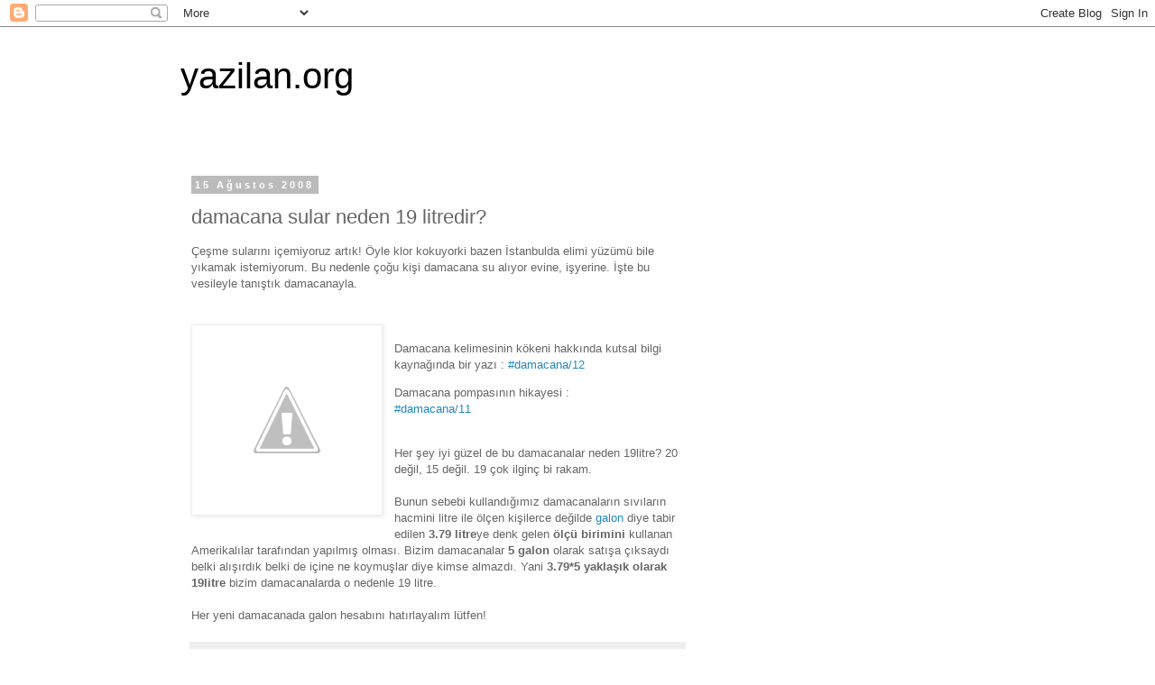

--- FILE ---
content_type: text/html; charset=UTF-8
request_url: https://www.yazilan.org/2008/08/damacana-sular-neden-19-litredir.html?showComment=1232059820000
body_size: 12280
content:
<!DOCTYPE html>
<html class='v2' dir='ltr' lang='tr'>
<head>
<link href='https://www.blogger.com/static/v1/widgets/335934321-css_bundle_v2.css' rel='stylesheet' type='text/css'/>
<meta content='width=1100' name='viewport'/>
<meta content='text/html; charset=UTF-8' http-equiv='Content-Type'/>
<meta content='blogger' name='generator'/>
<link href='https://www.yazilan.org/favicon.ico' rel='icon' type='image/x-icon'/>
<link href='https://www.yazilan.org/2008/08/damacana-sular-neden-19-litredir.html' rel='canonical'/>
<link rel="alternate" type="application/atom+xml" title="yazilan.org - Atom" href="https://www.yazilan.org/feeds/posts/default" />
<link rel="alternate" type="application/rss+xml" title="yazilan.org - RSS" href="https://www.yazilan.org/feeds/posts/default?alt=rss" />
<link rel="service.post" type="application/atom+xml" title="yazilan.org - Atom" href="https://www.blogger.com/feeds/7821579969470640006/posts/default" />

<link rel="alternate" type="application/atom+xml" title="yazilan.org - Atom" href="https://www.yazilan.org/feeds/5449737369427156138/comments/default" />
<!--Can't find substitution for tag [blog.ieCssRetrofitLinks]-->
<link href='http://2.bp.blogspot.com/-ePeZrypOd70/T6TtatLG7AI/AAAAAAAAJU0/FBqYRZbYMCg/s1600/damacana.jpg' rel='image_src'/>
<meta content='https://www.yazilan.org/2008/08/damacana-sular-neden-19-litredir.html' property='og:url'/>
<meta content='damacana sular neden 19 litredir?' property='og:title'/>
<meta content='Çeşme sularını içemiyoruz artık! Öyle klor kokuyorki bazen İstanbulda elimi yüzümü bile yıkamak istemiyorum. Bu nedenle çoğu kişi damacana s...' property='og:description'/>
<meta content='//2.bp.blogspot.com/-ePeZrypOd70/T6TtatLG7AI/AAAAAAAAJU0/FBqYRZbYMCg/w1200-h630-p-k-no-nu/damacana.jpg' property='og:image'/>
<title>yazilan.org: damacana sular neden 19 litredir?</title>
<style id='page-skin-1' type='text/css'><!--
/*
-----------------------------------------------
Blogger Template Style
Name:     Simple
Designer: Blogger
URL:      www.blogger.com
----------------------------------------------- */
/* Content
----------------------------------------------- */
body {
font: normal normal 12px 'Trebuchet MS', Trebuchet, Verdana, sans-serif;
color: #666666;
background: #ffffff none repeat scroll top left;
padding: 0 0 0 0;
}
html body .region-inner {
min-width: 0;
max-width: 100%;
width: auto;
}
h2 {
font-size: 22px;
}
a:link {
text-decoration:none;
color: #2288bb;
}
a:visited {
text-decoration:none;
color: #888888;
}
a:hover {
text-decoration:underline;
color: #33aaff;
}
.body-fauxcolumn-outer .fauxcolumn-inner {
background: transparent none repeat scroll top left;
_background-image: none;
}
.body-fauxcolumn-outer .cap-top {
position: absolute;
z-index: 1;
height: 400px;
width: 100%;
}
.body-fauxcolumn-outer .cap-top .cap-left {
width: 100%;
background: transparent none repeat-x scroll top left;
_background-image: none;
}
.content-outer {
-moz-box-shadow: 0 0 0 rgba(0, 0, 0, .15);
-webkit-box-shadow: 0 0 0 rgba(0, 0, 0, .15);
-goog-ms-box-shadow: 0 0 0 #333333;
box-shadow: 0 0 0 rgba(0, 0, 0, .15);
margin-bottom: 1px;
}
.content-inner {
padding: 10px 40px;
}
.content-inner {
background-color: #ffffff;
}
/* Header
----------------------------------------------- */
.header-outer {
background: transparent none repeat-x scroll 0 -400px;
_background-image: none;
}
.Header h1 {
font: normal normal 40px 'Trebuchet MS',Trebuchet,Verdana,sans-serif;
color: #000000;
text-shadow: 0 0 0 rgba(0, 0, 0, .2);
}
.Header h1 a {
color: #000000;
}
.Header .description {
font-size: 18px;
color: #000000;
}
.header-inner .Header .titlewrapper {
padding: 22px 0;
}
.header-inner .Header .descriptionwrapper {
padding: 0 0;
}
/* Tabs
----------------------------------------------- */
.tabs-inner .section:first-child {
border-top: 0 solid #dddddd;
}
.tabs-inner .section:first-child ul {
margin-top: -1px;
border-top: 1px solid #dddddd;
border-left: 1px solid #dddddd;
border-right: 1px solid #dddddd;
}
.tabs-inner .widget ul {
background: transparent none repeat-x scroll 0 -800px;
_background-image: none;
border-bottom: 1px solid #dddddd;
margin-top: 0;
margin-left: -30px;
margin-right: -30px;
}
.tabs-inner .widget li a {
display: inline-block;
padding: .6em 1em;
font: normal normal 12px 'Trebuchet MS', Trebuchet, Verdana, sans-serif;
color: #000000;
border-left: 1px solid #ffffff;
border-right: 1px solid #dddddd;
}
.tabs-inner .widget li:first-child a {
border-left: none;
}
.tabs-inner .widget li.selected a, .tabs-inner .widget li a:hover {
color: #000000;
background-color: #eeeeee;
text-decoration: none;
}
/* Columns
----------------------------------------------- */
.main-outer {
border-top: 0 solid transparent;
}
.fauxcolumn-left-outer .fauxcolumn-inner {
border-right: 1px solid transparent;
}
.fauxcolumn-right-outer .fauxcolumn-inner {
border-left: 1px solid transparent;
}
/* Headings
----------------------------------------------- */
div.widget > h2,
div.widget h2.title {
margin: 0 0 1em 0;
font: normal bold 11px 'Trebuchet MS',Trebuchet,Verdana,sans-serif;
color: #000000;
}
/* Widgets
----------------------------------------------- */
.widget .zippy {
color: #999999;
text-shadow: 2px 2px 1px rgba(0, 0, 0, .1);
}
.widget .popular-posts ul {
list-style: none;
}
/* Posts
----------------------------------------------- */
h2.date-header {
font: normal bold 11px Arial, Tahoma, Helvetica, FreeSans, sans-serif;
}
.date-header span {
background-color: #bbbbbb;
color: #ffffff;
padding: 0.4em;
letter-spacing: 3px;
margin: inherit;
}
.main-inner {
padding-top: 35px;
padding-bottom: 65px;
}
.main-inner .column-center-inner {
padding: 0 0;
}
.main-inner .column-center-inner .section {
margin: 0 1em;
}
.post {
margin: 0 0 45px 0;
}
h3.post-title, .comments h4 {
font: normal normal 22px 'Trebuchet MS',Trebuchet,Verdana,sans-serif;
margin: .75em 0 0;
}
.post-body {
font-size: 110%;
line-height: 1.4;
position: relative;
}
.post-body img, .post-body .tr-caption-container, .Profile img, .Image img,
.BlogList .item-thumbnail img {
padding: 2px;
background: #ffffff;
border: 1px solid #eeeeee;
-moz-box-shadow: 1px 1px 5px rgba(0, 0, 0, .1);
-webkit-box-shadow: 1px 1px 5px rgba(0, 0, 0, .1);
box-shadow: 1px 1px 5px rgba(0, 0, 0, .1);
}
.post-body img, .post-body .tr-caption-container {
padding: 5px;
}
.post-body .tr-caption-container {
color: #666666;
}
.post-body .tr-caption-container img {
padding: 0;
background: transparent;
border: none;
-moz-box-shadow: 0 0 0 rgba(0, 0, 0, .1);
-webkit-box-shadow: 0 0 0 rgba(0, 0, 0, .1);
box-shadow: 0 0 0 rgba(0, 0, 0, .1);
}
.post-header {
margin: 0 0 1.5em;
line-height: 1.6;
font-size: 90%;
}
.post-footer {
margin: 20px -2px 0;
padding: 5px 10px;
color: #666666;
background-color: #eeeeee;
border-bottom: 1px solid #eeeeee;
line-height: 1.6;
font-size: 90%;
}
#comments .comment-author {
padding-top: 1.5em;
border-top: 1px solid transparent;
background-position: 0 1.5em;
}
#comments .comment-author:first-child {
padding-top: 0;
border-top: none;
}
.avatar-image-container {
margin: .2em 0 0;
}
#comments .avatar-image-container img {
border: 1px solid #eeeeee;
}
/* Comments
----------------------------------------------- */
.comments .comments-content .icon.blog-author {
background-repeat: no-repeat;
background-image: url([data-uri]);
}
.comments .comments-content .loadmore a {
border-top: 1px solid #999999;
border-bottom: 1px solid #999999;
}
.comments .comment-thread.inline-thread {
background-color: #eeeeee;
}
.comments .continue {
border-top: 2px solid #999999;
}
/* Accents
---------------------------------------------- */
.section-columns td.columns-cell {
border-left: 1px solid transparent;
}
.blog-pager {
background: transparent url(https://resources.blogblog.com/blogblog/data/1kt/simple/paging_dot.png) repeat-x scroll top center;
}
.blog-pager-older-link, .home-link,
.blog-pager-newer-link {
background-color: #ffffff;
padding: 5px;
}
.footer-outer {
border-top: 1px dashed #bbbbbb;
}
/* Mobile
----------------------------------------------- */
body.mobile  {
background-size: auto;
}
.mobile .body-fauxcolumn-outer {
background: transparent none repeat scroll top left;
}
.mobile .body-fauxcolumn-outer .cap-top {
background-size: 100% auto;
}
.mobile .content-outer {
-webkit-box-shadow: 0 0 3px rgba(0, 0, 0, .15);
box-shadow: 0 0 3px rgba(0, 0, 0, .15);
}
.mobile .tabs-inner .widget ul {
margin-left: 0;
margin-right: 0;
}
.mobile .post {
margin: 0;
}
.mobile .main-inner .column-center-inner .section {
margin: 0;
}
.mobile .date-header span {
padding: 0.1em 10px;
margin: 0 -10px;
}
.mobile h3.post-title {
margin: 0;
}
.mobile .blog-pager {
background: transparent none no-repeat scroll top center;
}
.mobile .footer-outer {
border-top: none;
}
.mobile .main-inner, .mobile .footer-inner {
background-color: #ffffff;
}
.mobile-index-contents {
color: #666666;
}
.mobile-link-button {
background-color: #2288bb;
}
.mobile-link-button a:link, .mobile-link-button a:visited {
color: #ffffff;
}
.mobile .tabs-inner .section:first-child {
border-top: none;
}
.mobile .tabs-inner .PageList .widget-content {
background-color: #eeeeee;
color: #000000;
border-top: 1px solid #dddddd;
border-bottom: 1px solid #dddddd;
}
.mobile .tabs-inner .PageList .widget-content .pagelist-arrow {
border-left: 1px solid #dddddd;
}

--></style>
<style id='template-skin-1' type='text/css'><!--
body {
min-width: 960px;
}
.content-outer, .content-fauxcolumn-outer, .region-inner {
min-width: 960px;
max-width: 960px;
_width: 960px;
}
.main-inner .columns {
padding-left: 0;
padding-right: 310px;
}
.main-inner .fauxcolumn-center-outer {
left: 0;
right: 310px;
/* IE6 does not respect left and right together */
_width: expression(this.parentNode.offsetWidth -
parseInt("0") -
parseInt("310px") + 'px');
}
.main-inner .fauxcolumn-left-outer {
width: 0;
}
.main-inner .fauxcolumn-right-outer {
width: 310px;
}
.main-inner .column-left-outer {
width: 0;
right: 100%;
margin-left: -0;
}
.main-inner .column-right-outer {
width: 310px;
margin-right: -310px;
}
#layout {
min-width: 0;
}
#layout .content-outer {
min-width: 0;
width: 800px;
}
#layout .region-inner {
min-width: 0;
width: auto;
}
body#layout div.add_widget {
padding: 8px;
}
body#layout div.add_widget a {
margin-left: 32px;
}
--></style>
<script type='text/javascript'>
        (function(i,s,o,g,r,a,m){i['GoogleAnalyticsObject']=r;i[r]=i[r]||function(){
        (i[r].q=i[r].q||[]).push(arguments)},i[r].l=1*new Date();a=s.createElement(o),
        m=s.getElementsByTagName(o)[0];a.async=1;a.src=g;m.parentNode.insertBefore(a,m)
        })(window,document,'script','https://www.google-analytics.com/analytics.js','ga');
        ga('create', 'UA-17109829-1', 'auto', 'blogger');
        ga('blogger.send', 'pageview');
      </script>
<link href='https://www.blogger.com/dyn-css/authorization.css?targetBlogID=7821579969470640006&amp;zx=f5a3f6ab-bb49-4c9a-abfd-535e369d127f' media='none' onload='if(media!=&#39;all&#39;)media=&#39;all&#39;' rel='stylesheet'/><noscript><link href='https://www.blogger.com/dyn-css/authorization.css?targetBlogID=7821579969470640006&amp;zx=f5a3f6ab-bb49-4c9a-abfd-535e369d127f' rel='stylesheet'/></noscript>
<meta name='google-adsense-platform-account' content='ca-host-pub-1556223355139109'/>
<meta name='google-adsense-platform-domain' content='blogspot.com'/>

</head>
<body class='loading variant-simplysimple'>
<div class='navbar section' id='navbar' name='Navbar'><div class='widget Navbar' data-version='1' id='Navbar1'><script type="text/javascript">
    function setAttributeOnload(object, attribute, val) {
      if(window.addEventListener) {
        window.addEventListener('load',
          function(){ object[attribute] = val; }, false);
      } else {
        window.attachEvent('onload', function(){ object[attribute] = val; });
      }
    }
  </script>
<div id="navbar-iframe-container"></div>
<script type="text/javascript" src="https://apis.google.com/js/platform.js"></script>
<script type="text/javascript">
      gapi.load("gapi.iframes:gapi.iframes.style.bubble", function() {
        if (gapi.iframes && gapi.iframes.getContext) {
          gapi.iframes.getContext().openChild({
              url: 'https://www.blogger.com/navbar/7821579969470640006?po\x3d5449737369427156138\x26origin\x3dhttps://www.yazilan.org',
              where: document.getElementById("navbar-iframe-container"),
              id: "navbar-iframe"
          });
        }
      });
    </script><script type="text/javascript">
(function() {
var script = document.createElement('script');
script.type = 'text/javascript';
script.src = '//pagead2.googlesyndication.com/pagead/js/google_top_exp.js';
var head = document.getElementsByTagName('head')[0];
if (head) {
head.appendChild(script);
}})();
</script>
</div></div>
<div class='body-fauxcolumns'>
<div class='fauxcolumn-outer body-fauxcolumn-outer'>
<div class='cap-top'>
<div class='cap-left'></div>
<div class='cap-right'></div>
</div>
<div class='fauxborder-left'>
<div class='fauxborder-right'></div>
<div class='fauxcolumn-inner'>
</div>
</div>
<div class='cap-bottom'>
<div class='cap-left'></div>
<div class='cap-right'></div>
</div>
</div>
</div>
<div class='content'>
<div class='content-fauxcolumns'>
<div class='fauxcolumn-outer content-fauxcolumn-outer'>
<div class='cap-top'>
<div class='cap-left'></div>
<div class='cap-right'></div>
</div>
<div class='fauxborder-left'>
<div class='fauxborder-right'></div>
<div class='fauxcolumn-inner'>
</div>
</div>
<div class='cap-bottom'>
<div class='cap-left'></div>
<div class='cap-right'></div>
</div>
</div>
</div>
<div class='content-outer'>
<div class='content-cap-top cap-top'>
<div class='cap-left'></div>
<div class='cap-right'></div>
</div>
<div class='fauxborder-left content-fauxborder-left'>
<div class='fauxborder-right content-fauxborder-right'></div>
<div class='content-inner'>
<header>
<div class='header-outer'>
<div class='header-cap-top cap-top'>
<div class='cap-left'></div>
<div class='cap-right'></div>
</div>
<div class='fauxborder-left header-fauxborder-left'>
<div class='fauxborder-right header-fauxborder-right'></div>
<div class='region-inner header-inner'>
<div class='header section' id='header' name='Başlık'><div class='widget Header' data-version='1' id='Header1'>
<div id='header-inner'>
<div class='titlewrapper'>
<h1 class='title'>
<a href='https://www.yazilan.org/'>
yazilan.org
</a>
</h1>
</div>
<div class='descriptionwrapper'>
<p class='description'><span>
</span></p>
</div>
</div>
</div></div>
</div>
</div>
<div class='header-cap-bottom cap-bottom'>
<div class='cap-left'></div>
<div class='cap-right'></div>
</div>
</div>
</header>
<div class='tabs-outer'>
<div class='tabs-cap-top cap-top'>
<div class='cap-left'></div>
<div class='cap-right'></div>
</div>
<div class='fauxborder-left tabs-fauxborder-left'>
<div class='fauxborder-right tabs-fauxborder-right'></div>
<div class='region-inner tabs-inner'>
<div class='tabs no-items section' id='crosscol' name='Çapraz Sütun'></div>
<div class='tabs no-items section' id='crosscol-overflow' name='Cross-Column 2'></div>
</div>
</div>
<div class='tabs-cap-bottom cap-bottom'>
<div class='cap-left'></div>
<div class='cap-right'></div>
</div>
</div>
<div class='main-outer'>
<div class='main-cap-top cap-top'>
<div class='cap-left'></div>
<div class='cap-right'></div>
</div>
<div class='fauxborder-left main-fauxborder-left'>
<div class='fauxborder-right main-fauxborder-right'></div>
<div class='region-inner main-inner'>
<div class='columns fauxcolumns'>
<div class='fauxcolumn-outer fauxcolumn-center-outer'>
<div class='cap-top'>
<div class='cap-left'></div>
<div class='cap-right'></div>
</div>
<div class='fauxborder-left'>
<div class='fauxborder-right'></div>
<div class='fauxcolumn-inner'>
</div>
</div>
<div class='cap-bottom'>
<div class='cap-left'></div>
<div class='cap-right'></div>
</div>
</div>
<div class='fauxcolumn-outer fauxcolumn-left-outer'>
<div class='cap-top'>
<div class='cap-left'></div>
<div class='cap-right'></div>
</div>
<div class='fauxborder-left'>
<div class='fauxborder-right'></div>
<div class='fauxcolumn-inner'>
</div>
</div>
<div class='cap-bottom'>
<div class='cap-left'></div>
<div class='cap-right'></div>
</div>
</div>
<div class='fauxcolumn-outer fauxcolumn-right-outer'>
<div class='cap-top'>
<div class='cap-left'></div>
<div class='cap-right'></div>
</div>
<div class='fauxborder-left'>
<div class='fauxborder-right'></div>
<div class='fauxcolumn-inner'>
</div>
</div>
<div class='cap-bottom'>
<div class='cap-left'></div>
<div class='cap-right'></div>
</div>
</div>
<!-- corrects IE6 width calculation -->
<div class='columns-inner'>
<div class='column-center-outer'>
<div class='column-center-inner'>
<div class='main section' id='main' name='Ana'><div class='widget Blog' data-version='1' id='Blog1'>
<div class='blog-posts hfeed'>

          <div class="date-outer">
        
<h2 class='date-header'><span>15 Ağustos 2008</span></h2>

          <div class="date-posts">
        
<div class='post-outer'>
<div class='post hentry uncustomized-post-template' itemprop='blogPost' itemscope='itemscope' itemtype='http://schema.org/BlogPosting'>
<meta content='http://2.bp.blogspot.com/-ePeZrypOd70/T6TtatLG7AI/AAAAAAAAJU0/FBqYRZbYMCg/s1600/damacana.jpg' itemprop='image_url'/>
<meta content='7821579969470640006' itemprop='blogId'/>
<meta content='5449737369427156138' itemprop='postId'/>
<a name='5449737369427156138'></a>
<h3 class='post-title entry-title' itemprop='name'>
damacana sular neden 19 litredir?
</h3>
<div class='post-header'>
<div class='post-header-line-1'></div>
</div>
<div class='post-body entry-content' id='post-body-5449737369427156138' itemprop='description articleBody'>
Çeşme sularını içemiyoruz artık! Öyle klor kokuyorki bazen İstanbulda elimi yüzümü bile yıkamak istemiyorum. Bu nedenle çoğu kişi damacana su alıyor evine, işyerine. İşte bu vesileyle tanıştık damacanayla.<br />
<br />
<br />
<div class="separator" style="clear: both; text-align: center;">
<a href="//2.bp.blogspot.com/-ePeZrypOd70/T6TtatLG7AI/AAAAAAAAJU0/FBqYRZbYMCg/s1600/damacana.jpg" imageanchor="1" style="clear: left; float: left; margin-bottom: 1em; margin-right: 1em;"><img border="0" src="//2.bp.blogspot.com/-ePeZrypOd70/T6TtatLG7AI/AAAAAAAAJU0/FBqYRZbYMCg/s1600/damacana.jpg"></a></div>
<br />
Damacana kelimesinin kökeni hakkında kutsal bilgi kaynağında bir yazı : <a href="http://www.eksisozluk.com/show.asp?id=9472583">#damacana/12</a><br />
<blockquote>
Damacana pompasının hikayesi : <a href="http://www.eksisozluk.com/show.asp?id=9472518">#damacana/11</a></blockquote>
<br />
Her şey iyi güzel de bu damacanalar neden 19litre? 20 değil, 15 değil. 19 çok ilginç bi rakam.<br />
<br />
Bunun sebebi kullandığımız damacanaların sıvıların hacmini litre ile ölçen kişilerce değilde <a href="http://sozluk.sourtimes.org/show.asp?t=galon">galon</a> diye tabir edilen <strong>3.79 litre</strong>ye denk gelen&nbsp;<strong>ölçü birimini</strong> kullanan Amerikalılar tarafından yapılmış olması. Bizim damacanalar <strong>5 galon</strong> olarak satışa çıksaydı belki alışırdık belki de içine ne koymuşlar diye kimse almazdı. Yani <strong>3.79*5 yaklaşık olarak 19litre</strong> bizim damacanalarda o nedenle 19 litre.<br />
<br />
Her yeni damacanada galon hesabını hatırlayalım lütfen!
<div style='clear: both;'></div>
</div>
<div class='post-footer'>
<div class='post-footer-line post-footer-line-1'>
<span class='post-author vcard'>
yazar:
<span class='fn' itemprop='author' itemscope='itemscope' itemtype='http://schema.org/Person'>
<span itemprop='name'>engin</span>
</span>
</span>
<span class='post-timestamp'>
at
<meta content='https://www.yazilan.org/2008/08/damacana-sular-neden-19-litredir.html' itemprop='url'/>
<a class='timestamp-link' href='https://www.yazilan.org/2008/08/damacana-sular-neden-19-litredir.html' rel='bookmark' title='permanent link'><abbr class='published' itemprop='datePublished' title='2008-08-15T03:40:00+03:00'>03:40</abbr></a>
</span>
<span class='post-comment-link'>
</span>
<span class='post-icons'>
<span class='item-control blog-admin pid-2041262031'>
<a href='https://www.blogger.com/post-edit.g?blogID=7821579969470640006&postID=5449737369427156138&from=pencil' title='Kaydı Düzenle'>
<img alt='' class='icon-action' height='18' src='https://resources.blogblog.com/img/icon18_edit_allbkg.gif' width='18'/>
</a>
</span>
</span>
<div class='post-share-buttons goog-inline-block'>
<a class='goog-inline-block share-button sb-email' href='https://www.blogger.com/share-post.g?blogID=7821579969470640006&postID=5449737369427156138&target=email' target='_blank' title='Bunu E-postayla Gönder'><span class='share-button-link-text'>Bunu E-postayla Gönder</span></a><a class='goog-inline-block share-button sb-blog' href='https://www.blogger.com/share-post.g?blogID=7821579969470640006&postID=5449737369427156138&target=blog' onclick='window.open(this.href, "_blank", "height=270,width=475"); return false;' target='_blank' title='BlogThis!'><span class='share-button-link-text'>BlogThis!</span></a><a class='goog-inline-block share-button sb-twitter' href='https://www.blogger.com/share-post.g?blogID=7821579969470640006&postID=5449737369427156138&target=twitter' target='_blank' title='X&#39;te paylaş'><span class='share-button-link-text'>X'te paylaş</span></a><a class='goog-inline-block share-button sb-facebook' href='https://www.blogger.com/share-post.g?blogID=7821579969470640006&postID=5449737369427156138&target=facebook' onclick='window.open(this.href, "_blank", "height=430,width=640"); return false;' target='_blank' title='Facebook&#39;ta Paylaş'><span class='share-button-link-text'>Facebook'ta Paylaş</span></a><a class='goog-inline-block share-button sb-pinterest' href='https://www.blogger.com/share-post.g?blogID=7821579969470640006&postID=5449737369427156138&target=pinterest' target='_blank' title='Pinterest&#39;te Paylaş'><span class='share-button-link-text'>Pinterest'te Paylaş</span></a>
</div>
</div>
<div class='post-footer-line post-footer-line-2'>
<span class='post-labels'>
Labels:
<a href='https://www.yazilan.org/search/label/19%20litre' rel='tag'>19 litre</a>,
<a href='https://www.yazilan.org/search/label/5%20galon' rel='tag'>5 galon</a>,
<a href='https://www.yazilan.org/search/label/damacana' rel='tag'>damacana</a>,
<a href='https://www.yazilan.org/search/label/damacana%20su' rel='tag'>damacana su</a>,
<a href='https://www.yazilan.org/search/label/galon' rel='tag'>galon</a>,
<a href='https://www.yazilan.org/search/label/google%20i%C3%A7in%20yaz%C4%B1lar' rel='tag'>google için yazılar</a>,
<a href='https://www.yazilan.org/search/label/k%C3%BClt%C3%BCr' rel='tag'>kültür</a>,
<a href='https://www.yazilan.org/search/label/litre' rel='tag'>litre</a>,
<a href='https://www.yazilan.org/search/label/pompa' rel='tag'>pompa</a>,
<a href='https://www.yazilan.org/search/label/testi' rel='tag'>testi</a>
</span>
</div>
<div class='post-footer-line post-footer-line-3'>
<span class='post-location'>
</span>
</div>
</div>
</div>
<div class='comments' id='comments'>
<a name='comments'></a>
<h4>22 yorum:</h4>
<div id='Blog1_comments-block-wrapper'>
<dl class='avatar-comment-indent' id='comments-block'>
<dt class='comment-author ' id='c5479551153405596639'>
<a name='c5479551153405596639'></a>
<div class="avatar-image-container avatar-stock"><span dir="ltr"><a href="http://www.tusul.com/story.php?id=24346" target="" rel="nofollow" onclick=""><img src="//resources.blogblog.com/img/blank.gif" width="35" height="35" alt="" title="www.tusul.com">

</a></span></div>
<a href='http://www.tusul.com/story.php%3Fid%3D24346' rel='nofollow'>www.tusul.com</a>
dedi ki...
</dt>
<dd class='comment-body' id='Blog1_cmt-5479551153405596639'>
<p>
<strong>Damacana sular neden 19 litre?...</strong><br><br>Evde, işte kullandığımız damacanaların neden 19litre olduğunu biliyor musunuz?...
</p>
</dd>
<dd class='comment-footer'>
<span class='comment-timestamp'>
<a href='https://www.yazilan.org/2008/08/damacana-sular-neden-19-litredir.html?showComment=1218789158000#c5479551153405596639' title='comment permalink'>
15/8/08 11:32
</a>
<span class='item-control blog-admin pid-1963316483'>
<a class='comment-delete' href='https://www.blogger.com/comment/delete/7821579969470640006/5479551153405596639' title='Yorumu Sil'>
<img src='https://resources.blogblog.com/img/icon_delete13.gif'/>
</a>
</span>
</span>
</dd>
<dt class='comment-author ' id='c1034314539303013251'>
<a name='c1034314539303013251'></a>
<div class="avatar-image-container avatar-stock"><span dir="ltr"><img src="//resources.blogblog.com/img/blank.gif" width="35" height="35" alt="" title="Kesik">

</span></div>
Kesik
dedi ki...
</dt>
<dd class='comment-body' id='Blog1_cmt-1034314539303013251'>
<p>
19 litre olmasının sebebi 19 litrenin yaklaşık 5 galona denk gelmesindendir.(Kutsal Bilgi Kaynağı)
</p>
</dd>
<dd class='comment-footer'>
<span class='comment-timestamp'>
<a href='https://www.yazilan.org/2008/08/damacana-sular-neden-19-litredir.html?showComment=1218848239000#c1034314539303013251' title='comment permalink'>
16/8/08 03:57
</a>
<span class='item-control blog-admin pid-1963316483'>
<a class='comment-delete' href='https://www.blogger.com/comment/delete/7821579969470640006/1034314539303013251' title='Yorumu Sil'>
<img src='https://resources.blogblog.com/img/icon_delete13.gif'/>
</a>
</span>
</span>
</dd>
<dt class='comment-author ' id='c6486989909710602259'>
<a name='c6486989909710602259'></a>
<div class="avatar-image-container avatar-stock"><span dir="ltr"><a href="http://www.muhendisforum.net" target="" rel="nofollow" onclick=""><img src="//resources.blogblog.com/img/blank.gif" width="35" height="35" alt="" title="salim">

</a></span></div>
<a href='http://www.muhendisforum.net' rel='nofollow'>salim</a>
dedi ki...
</dt>
<dd class='comment-body' id='Blog1_cmt-6486989909710602259'>
<p>
Amerikada o kadar doldurdum ama Turkiye&#39;de de ayni olcu oraninda olacagi aklima gelmemisti. Tesekkurler
</p>
</dd>
<dd class='comment-footer'>
<span class='comment-timestamp'>
<a href='https://www.yazilan.org/2008/08/damacana-sular-neden-19-litredir.html?showComment=1218917271000#c6486989909710602259' title='comment permalink'>
16/8/08 23:07
</a>
<span class='item-control blog-admin pid-1963316483'>
<a class='comment-delete' href='https://www.blogger.com/comment/delete/7821579969470640006/6486989909710602259' title='Yorumu Sil'>
<img src='https://resources.blogblog.com/img/icon_delete13.gif'/>
</a>
</span>
</span>
</dd>
<dt class='comment-author ' id='c346039025505035215'>
<a name='c346039025505035215'></a>
<div class="avatar-image-container avatar-stock"><span dir="ltr"><a href="http://www.oyyla.com/yazino/25345" target="" rel="nofollow" onclick=""><img src="//resources.blogblog.com/img/blank.gif" width="35" height="35" alt="" title="oyyla.com">

</a></span></div>
<a href='http://www.oyyla.com/yazino/25345' rel='nofollow'>oyyla.com</a>
dedi ki...
</dt>
<dd class='comment-body' id='Blog1_cmt-346039025505035215'>
<p>
<strong>Damacana sular neden 19 litredir?...</strong><br><br>Damacana sular neden 19 litredir? Düz yirmi değil....
</p>
</dd>
<dd class='comment-footer'>
<span class='comment-timestamp'>
<a href='https://www.yazilan.org/2008/08/damacana-sular-neden-19-litredir.html?showComment=1219081795000#c346039025505035215' title='comment permalink'>
18/8/08 20:49
</a>
<span class='item-control blog-admin pid-1963316483'>
<a class='comment-delete' href='https://www.blogger.com/comment/delete/7821579969470640006/346039025505035215' title='Yorumu Sil'>
<img src='https://resources.blogblog.com/img/icon_delete13.gif'/>
</a>
</span>
</span>
</dd>
<dt class='comment-author ' id='c7256070391844753664'>
<a name='c7256070391844753664'></a>
<div class="avatar-image-container avatar-stock"><span dir="ltr"><a href="http://ali-can.com" target="" rel="nofollow" onclick=""><img src="//resources.blogblog.com/img/blank.gif" width="35" height="35" alt="" title="Alican">

</a></span></div>
<a href='http://ali-can.com' rel='nofollow'>Alican</a>
dedi ki...
</dt>
<dd class='comment-body' id='Blog1_cmt-7256070391844753664'>
<p>
eheh, Gerçekten ilginçmiş 19 litre hikayesi. Teşekkürler.
</p>
</dd>
<dd class='comment-footer'>
<span class='comment-timestamp'>
<a href='https://www.yazilan.org/2008/08/damacana-sular-neden-19-litredir.html?showComment=1226327984000#c7256070391844753664' title='comment permalink'>
10/11/08 16:39
</a>
<span class='item-control blog-admin pid-1963316483'>
<a class='comment-delete' href='https://www.blogger.com/comment/delete/7821579969470640006/7256070391844753664' title='Yorumu Sil'>
<img src='https://resources.blogblog.com/img/icon_delete13.gif'/>
</a>
</span>
</span>
</dd>
<dt class='comment-author ' id='c4075461077952133795'>
<a name='c4075461077952133795'></a>
<div class="avatar-image-container avatar-stock"><span dir="ltr"><img src="//resources.blogblog.com/img/blank.gif" width="35" height="35" alt="" title="emrah">

</span></div>
emrah
dedi ki...
</dt>
<dd class='comment-body' id='Blog1_cmt-4075461077952133795'>
<p>
bilgilendirdiğiniz için teşekkürler, merak ederdim niye 19lt diye.
</p>
</dd>
<dd class='comment-footer'>
<span class='comment-timestamp'>
<a href='https://www.yazilan.org/2008/08/damacana-sular-neden-19-litredir.html?showComment=1228969613000#c4075461077952133795' title='comment permalink'>
11/12/08 06:26
</a>
<span class='item-control blog-admin pid-1963316483'>
<a class='comment-delete' href='https://www.blogger.com/comment/delete/7821579969470640006/4075461077952133795' title='Yorumu Sil'>
<img src='https://resources.blogblog.com/img/icon_delete13.gif'/>
</a>
</span>
</span>
</dd>
<dt class='comment-author ' id='c6192315195230050650'>
<a name='c6192315195230050650'></a>
<div class="avatar-image-container avatar-stock"><span dir="ltr"><img src="//resources.blogblog.com/img/blank.gif" width="35" height="35" alt="" title="AcG">

</span></div>
AcG
dedi ki...
</dt>
<dd class='comment-body' id='Blog1_cmt-6192315195230050650'>
<p>
yanlız kulpsuz damacana fabrikada içi temizlenemiyor ve hijyenik olmadığı için kaldırılmıştır pompayla alakası yok...
</p>
</dd>
<dd class='comment-footer'>
<span class='comment-timestamp'>
<a href='https://www.yazilan.org/2008/08/damacana-sular-neden-19-litredir.html?showComment=1231863954000#c6192315195230050650' title='comment permalink'>
13/1/09 18:25
</a>
<span class='item-control blog-admin pid-1963316483'>
<a class='comment-delete' href='https://www.blogger.com/comment/delete/7821579969470640006/6192315195230050650' title='Yorumu Sil'>
<img src='https://resources.blogblog.com/img/icon_delete13.gif'/>
</a>
</span>
</span>
</dd>
<dt class='comment-author ' id='c9119177903299230151'>
<a name='c9119177903299230151'></a>
<div class="avatar-image-container avatar-stock"><span dir="ltr"><a href="http://www.kagitpil.com" target="" rel="nofollow" onclick=""><img src="//resources.blogblog.com/img/blank.gif" width="35" height="35" alt="" title="Taha K&uuml;&ccedil;">

</a></span></div>
<a href='http://www.kagitpil.com' rel='nofollow'>Taha Küç</a>
dedi ki...
</dt>
<dd class='comment-body' id='Blog1_cmt-9119177903299230151'>
<p>
Bir de elektrikli pompalar var.En iyisi onalrdan kullanmak :)
</p>
</dd>
<dd class='comment-footer'>
<span class='comment-timestamp'>
<a href='https://www.yazilan.org/2008/08/damacana-sular-neden-19-litredir.html?showComment=1232059820000#c9119177903299230151' title='comment permalink'>
16/1/09 00:50
</a>
<span class='item-control blog-admin pid-1963316483'>
<a class='comment-delete' href='https://www.blogger.com/comment/delete/7821579969470640006/9119177903299230151' title='Yorumu Sil'>
<img src='https://resources.blogblog.com/img/icon_delete13.gif'/>
</a>
</span>
</span>
</dd>
<dt class='comment-author ' id='c7681802600787528610'>
<a name='c7681802600787528610'></a>
<div class="avatar-image-container avatar-stock"><span dir="ltr"><img src="//resources.blogblog.com/img/blank.gif" width="35" height="35" alt="" title="avni">

</span></div>
avni
dedi ki...
</dt>
<dd class='comment-body' id='Blog1_cmt-7681802600787528610'>
<p>
1 metre neden 100 cm nereden cikmis
</p>
</dd>
<dd class='comment-footer'>
<span class='comment-timestamp'>
<a href='https://www.yazilan.org/2008/08/damacana-sular-neden-19-litredir.html?showComment=1233605694000#c7681802600787528610' title='comment permalink'>
2/2/09 22:14
</a>
<span class='item-control blog-admin pid-1963316483'>
<a class='comment-delete' href='https://www.blogger.com/comment/delete/7821579969470640006/7681802600787528610' title='Yorumu Sil'>
<img src='https://resources.blogblog.com/img/icon_delete13.gif'/>
</a>
</span>
</span>
</dd>
<dt class='comment-author ' id='c8256645868877696346'>
<a name='c8256645868877696346'></a>
<div class="avatar-image-container avatar-stock"><span dir="ltr"><img src="//resources.blogblog.com/img/blank.gif" width="35" height="35" alt="" title="TU&#286;&Ccedil;E">

</span></div>
TUĞÇE
dedi ki...
</dt>
<dd class='comment-body' id='Blog1_cmt-8256645868877696346'>
<p>
19 litre değil 190 litrede olsa sağlıksız sağlıksız sağlıksız çeşme suyuda içmem damacanada içmem en güzeli araştırılmış sağlıklı bir arıtma sistemi
</p>
</dd>
<dd class='comment-footer'>
<span class='comment-timestamp'>
<a href='https://www.yazilan.org/2008/08/damacana-sular-neden-19-litredir.html?showComment=1241541732000#c8256645868877696346' title='comment permalink'>
5/5/09 19:42
</a>
<span class='item-control blog-admin pid-1963316483'>
<a class='comment-delete' href='https://www.blogger.com/comment/delete/7821579969470640006/8256645868877696346' title='Yorumu Sil'>
<img src='https://resources.blogblog.com/img/icon_delete13.gif'/>
</a>
</span>
</span>
</dd>
<dt class='comment-author ' id='c4226585564928807885'>
<a name='c4226585564928807885'></a>
<div class="avatar-image-container avatar-stock"><span dir="ltr"><a href="http://www" target="" rel="nofollow" onclick=""><img src="//resources.blogblog.com/img/blank.gif" width="35" height="35" alt="" title="O&#287;uzhan">

</a></span></div>
<a href='http://www' rel='nofollow'>Oğuzhan</a>
dedi ki...
</dt>
<dd class='comment-body' id='Blog1_cmt-4226585564928807885'>
<p>
Damacana şişe elle taşınan bir ambalaj. İş güvenliği standartı elle taşınan şeyler maksimum 20 kg olabilir. Bu yüzden damacana şişesi+içindeki su toplamda 20 kg olur.
</p>
</dd>
<dd class='comment-footer'>
<span class='comment-timestamp'>
<a href='https://www.yazilan.org/2008/08/damacana-sular-neden-19-litredir.html?showComment=1257180584000#c4226585564928807885' title='comment permalink'>
2/11/09 18:49
</a>
<span class='item-control blog-admin pid-1963316483'>
<a class='comment-delete' href='https://www.blogger.com/comment/delete/7821579969470640006/4226585564928807885' title='Yorumu Sil'>
<img src='https://resources.blogblog.com/img/icon_delete13.gif'/>
</a>
</span>
</span>
</dd>
<dt class='comment-author ' id='c8791569258578110695'>
<a name='c8791569258578110695'></a>
<div class="avatar-image-container avatar-stock"><span dir="ltr"><img src="//resources.blogblog.com/img/blank.gif" width="35" height="35" alt="" title="shadow">

</span></div>
shadow
dedi ki...
</dt>
<dd class='comment-body' id='Blog1_cmt-8791569258578110695'>
<p>
Oğuzhan amma salladın ha.. 19 lt= 19 kg değildir ki...
</p>
</dd>
<dd class='comment-footer'>
<span class='comment-timestamp'>
<a href='https://www.yazilan.org/2008/08/damacana-sular-neden-19-litredir.html?showComment=1266947300000#c8791569258578110695' title='comment permalink'>
23/2/10 19:48
</a>
<span class='item-control blog-admin pid-1963316483'>
<a class='comment-delete' href='https://www.blogger.com/comment/delete/7821579969470640006/8791569258578110695' title='Yorumu Sil'>
<img src='https://resources.blogblog.com/img/icon_delete13.gif'/>
</a>
</span>
</span>
</dd>
<dt class='comment-author ' id='c593077354351667722'>
<a name='c593077354351667722'></a>
<div class="avatar-image-container avatar-stock"><span dir="ltr"><img src="//resources.blogblog.com/img/blank.gif" width="35" height="35" alt="" title="ahmet">

</span></div>
ahmet
dedi ki...
</dt>
<dd class='comment-body' id='Blog1_cmt-593077354351667722'>
<p>
oğuzhanın yaklaşımı alkışa değer =))
</p>
</dd>
<dd class='comment-footer'>
<span class='comment-timestamp'>
<a href='https://www.yazilan.org/2008/08/damacana-sular-neden-19-litredir.html?showComment=1267553641000#c593077354351667722' title='comment permalink'>
2/3/10 20:14
</a>
<span class='item-control blog-admin pid-1963316483'>
<a class='comment-delete' href='https://www.blogger.com/comment/delete/7821579969470640006/593077354351667722' title='Yorumu Sil'>
<img src='https://resources.blogblog.com/img/icon_delete13.gif'/>
</a>
</span>
</span>
</dd>
<dt class='comment-author ' id='c7296767025446176195'>
<a name='c7296767025446176195'></a>
<div class="avatar-image-container avatar-stock"><span dir="ltr"><img src="//resources.blogblog.com/img/blank.gif" width="35" height="35" alt="" title="kemal">

</span></div>
kemal
dedi ki...
</dt>
<dd class='comment-body' id='Blog1_cmt-7296767025446176195'>
<p>
Oturup bunu düşünmek bile bir renktir.5 galon sevgi sana...
</p>
</dd>
<dd class='comment-footer'>
<span class='comment-timestamp'>
<a href='https://www.yazilan.org/2008/08/damacana-sular-neden-19-litredir.html?showComment=1267749918000#c7296767025446176195' title='comment permalink'>
5/3/10 02:45
</a>
<span class='item-control blog-admin pid-1963316483'>
<a class='comment-delete' href='https://www.blogger.com/comment/delete/7821579969470640006/7296767025446176195' title='Yorumu Sil'>
<img src='https://resources.blogblog.com/img/icon_delete13.gif'/>
</a>
</span>
</span>
</dd>
<dt class='comment-author ' id='c6286614438345285371'>
<a name='c6286614438345285371'></a>
<div class="avatar-image-container avatar-stock"><span dir="ltr"><img src="//resources.blogblog.com/img/blank.gif" width="35" height="35" alt="" title="Ben Deniz">

</span></div>
Ben Deniz
dedi ki...
</dt>
<dd class='comment-body' id='Blog1_cmt-6286614438345285371'>
<p>
Kemal -&gt; :)<br> <br><br> <br>Bilgilendirme için teşekkürler.
</p>
</dd>
<dd class='comment-footer'>
<span class='comment-timestamp'>
<a href='https://www.yazilan.org/2008/08/damacana-sular-neden-19-litredir.html?showComment=1267818012000#c6286614438345285371' title='comment permalink'>
5/3/10 21:40
</a>
<span class='item-control blog-admin pid-1963316483'>
<a class='comment-delete' href='https://www.blogger.com/comment/delete/7821579969470640006/6286614438345285371' title='Yorumu Sil'>
<img src='https://resources.blogblog.com/img/icon_delete13.gif'/>
</a>
</span>
</span>
</dd>
<dt class='comment-author ' id='c5527838008515994334'>
<a name='c5527838008515994334'></a>
<div class="avatar-image-container avatar-stock"><span dir="ltr"><img src="//resources.blogblog.com/img/blank.gif" width="35" height="35" alt="" title="AMAZON">

</span></div>
AMAZON
dedi ki...
</dt>
<dd class='comment-body' id='Blog1_cmt-5527838008515994334'>
<p>
en kaliteli suyu alıyorum içmek için. altına bir baktım. zararlı plastik mi diye..kanserojen maddeden yapılma damacanası var.
</p>
</dd>
<dd class='comment-footer'>
<span class='comment-timestamp'>
<a href='https://www.yazilan.org/2008/08/damacana-sular-neden-19-litredir.html?showComment=1268421043000#c5527838008515994334' title='comment permalink'>
12/3/10 21:10
</a>
<span class='item-control blog-admin pid-1963316483'>
<a class='comment-delete' href='https://www.blogger.com/comment/delete/7821579969470640006/5527838008515994334' title='Yorumu Sil'>
<img src='https://resources.blogblog.com/img/icon_delete13.gif'/>
</a>
</span>
</span>
</dd>
<dt class='comment-author ' id='c2633486569567748146'>
<a name='c2633486569567748146'></a>
<div class="avatar-image-container avatar-stock"><span dir="ltr"><img src="//resources.blogblog.com/img/blank.gif" width="35" height="35" alt="" title="halil">

</span></div>
halil
dedi ki...
</dt>
<dd class='comment-body' id='Blog1_cmt-2633486569567748146'>
<p>
banada galon ile ölçüm yaklaşımı mantıklı geldi. açıklama için teşekkürler..
</p>
</dd>
<dd class='comment-footer'>
<span class='comment-timestamp'>
<a href='https://www.yazilan.org/2008/08/damacana-sular-neden-19-litredir.html?showComment=1270906044000#c2633486569567748146' title='comment permalink'>
10/4/10 16:27
</a>
<span class='item-control blog-admin pid-1963316483'>
<a class='comment-delete' href='https://www.blogger.com/comment/delete/7821579969470640006/2633486569567748146' title='Yorumu Sil'>
<img src='https://resources.blogblog.com/img/icon_delete13.gif'/>
</a>
</span>
</span>
</dd>
<dt class='comment-author ' id='c2844974603549025725'>
<a name='c2844974603549025725'></a>
<div class="avatar-image-container avatar-stock"><span dir="ltr"><img src="//resources.blogblog.com/img/blank.gif" width="35" height="35" alt="" title="aysenur">

</span></div>
aysenur
dedi ki...
</dt>
<dd class='comment-body' id='Blog1_cmt-2844974603549025725'>
<p>
galon diye varlık yoktur o yüzden ben buna inanmadım hatta sizde diyorsunuz ki Ben nereden biliyodum onu da bilmiyorum   insan neyi nerden ögrendini bilmez mi
</p>
</dd>
<dd class='comment-footer'>
<span class='comment-timestamp'>
<a href='https://www.yazilan.org/2008/08/damacana-sular-neden-19-litredir.html?showComment=1270907972000#c2844974603549025725' title='comment permalink'>
10/4/10 16:59
</a>
<span class='item-control blog-admin pid-1963316483'>
<a class='comment-delete' href='https://www.blogger.com/comment/delete/7821579969470640006/2844974603549025725' title='Yorumu Sil'>
<img src='https://resources.blogblog.com/img/icon_delete13.gif'/>
</a>
</span>
</span>
</dd>
<dt class='comment-author ' id='c2292464694063790262'>
<a name='c2292464694063790262'></a>
<div class="avatar-image-container avatar-stock"><span dir="ltr"><img src="//resources.blogblog.com/img/blank.gif" width="35" height="35" alt="" title="aysenur">

</span></div>
aysenur
dedi ki...
</dt>
<dd class='comment-body' id='Blog1_cmt-2292464694063790262'>
<p>
bunun gerçegi:d <br> <br>Amerikalılar kendi standartlarında sıvıların hacmini ölçmek için &#39;&#39; litre&#39;&#39; yerine &#39;&#39;galon&#39;&#39; birimini kullanıyorlar 1 galonda 3,78541178 litre yaklaşık 3,8 litredir. bir damacanın hacmi 5 galon olup, 19 litreye karşılık gelmektedir
</p>
</dd>
<dd class='comment-footer'>
<span class='comment-timestamp'>
<a href='https://www.yazilan.org/2008/08/damacana-sular-neden-19-litredir.html?showComment=1270908291000#c2292464694063790262' title='comment permalink'>
10/4/10 17:04
</a>
<span class='item-control blog-admin pid-1963316483'>
<a class='comment-delete' href='https://www.blogger.com/comment/delete/7821579969470640006/2292464694063790262' title='Yorumu Sil'>
<img src='https://resources.blogblog.com/img/icon_delete13.gif'/>
</a>
</span>
</span>
</dd>
<dt class='comment-author ' id='c7585451362414044076'>
<a name='c7585451362414044076'></a>
<div class="avatar-image-container avatar-stock"><span dir="ltr"><img src="//resources.blogblog.com/img/blank.gif" width="35" height="35" alt="" title="ltf">

</span></div>
ltf
dedi ki...
</dt>
<dd class='comment-body' id='Blog1_cmt-7585451362414044076'>
<p>
peki sormazlar mı şimdi galon nerden çıktı diye..
</p>
</dd>
<dd class='comment-footer'>
<span class='comment-timestamp'>
<a href='https://www.yazilan.org/2008/08/damacana-sular-neden-19-litredir.html?showComment=1275829053000#c7585451362414044076' title='comment permalink'>
6/6/10 15:57
</a>
<span class='item-control blog-admin pid-1963316483'>
<a class='comment-delete' href='https://www.blogger.com/comment/delete/7821579969470640006/7585451362414044076' title='Yorumu Sil'>
<img src='https://resources.blogblog.com/img/icon_delete13.gif'/>
</a>
</span>
</span>
</dd>
<dt class='comment-author ' id='c6429204744606488112'>
<a name='c6429204744606488112'></a>
<div class="avatar-image-container avatar-stock"><span dir="ltr"><img src="//resources.blogblog.com/img/blank.gif" width="35" height="35" alt="" title="harun">

</span></div>
harun
dedi ki...
</dt>
<dd class='comment-body' id='Blog1_cmt-6429204744606488112'>
<p>
imalat makineleri ile alakalı olmasın bu türkiyede bunu dolduran makinal imal edilmemeiş ital edil bizde bu sebepten ilk kim çıkardıysa onun kafasına uyuyoruz <br><br>oğuzhanın yaklaşımıda uyuyor pazarlamada yeni model üretmek için 20 litrelik malzeme marketten alınmaz herhalde özel taşıyan satı olması lazım <br><br>meyvelerde sadece 20 şer kiloluk satılsaydı mesela zorunlu nasıl bir pazarlama olurdu :)
</p>
</dd>
<dd class='comment-footer'>
<span class='comment-timestamp'>
<a href='https://www.yazilan.org/2008/08/damacana-sular-neden-19-litredir.html?showComment=1286331921000#c6429204744606488112' title='comment permalink'>
6/10/10 05:25
</a>
<span class='item-control blog-admin pid-1963316483'>
<a class='comment-delete' href='https://www.blogger.com/comment/delete/7821579969470640006/6429204744606488112' title='Yorumu Sil'>
<img src='https://resources.blogblog.com/img/icon_delete13.gif'/>
</a>
</span>
</span>
</dd>
<dt class='comment-author ' id='c3746287754499650313'>
<a name='c3746287754499650313'></a>
<div class="avatar-image-container avatar-stock"><span dir="ltr"><img src="//resources.blogblog.com/img/blank.gif" width="35" height="35" alt="" title="volkan">

</span></div>
volkan
dedi ki...
</dt>
<dd class='comment-body' id='Blog1_cmt-3746287754499650313'>
<p>
bana göre galon hesabıda iş güvenliği için taşınabilirin 20 kg olmasıda mantıklı.mantıksız olan birşey varsa oda makinaların 19 lt göre ayarlanması.madem makina 19 lt basıyo 05 lt suyu ellemi dolduruyorlar.
</p>
</dd>
<dd class='comment-footer'>
<span class='comment-timestamp'>
<a href='https://www.yazilan.org/2008/08/damacana-sular-neden-19-litredir.html?showComment=1316034120000#c3746287754499650313' title='comment permalink'>
15/9/11 00:02
</a>
<span class='item-control blog-admin pid-1963316483'>
<a class='comment-delete' href='https://www.blogger.com/comment/delete/7821579969470640006/3746287754499650313' title='Yorumu Sil'>
<img src='https://resources.blogblog.com/img/icon_delete13.gif'/>
</a>
</span>
</span>
</dd>
</dl>
</div>
<p class='comment-footer'>
<a href='https://www.blogger.com/comment/fullpage/post/7821579969470640006/5449737369427156138' onclick=''>Yorum Gönder</a>
</p>
</div>
</div>

        </div></div>
      
</div>
<div class='blog-pager' id='blog-pager'>
<span id='blog-pager-newer-link'>
<a class='blog-pager-newer-link' href='https://www.yazilan.org/2008/10/dis-teli-diyeti.html' id='Blog1_blog-pager-newer-link' title='Sonraki Kayıt'>Sonraki Kayıt</a>
</span>
<span id='blog-pager-older-link'>
<a class='blog-pager-older-link' href='https://www.yazilan.org/2008/08/iki-say-arasndaki-asal-saylar.html' id='Blog1_blog-pager-older-link' title='Önceki Kayıt'>Önceki Kayıt</a>
</span>
<a class='home-link' href='https://www.yazilan.org/'>Ana Sayfa</a>
</div>
<div class='clear'></div>
<div class='post-feeds'>
<div class='feed-links'>
Kaydol:
<a class='feed-link' href='https://www.yazilan.org/feeds/5449737369427156138/comments/default' target='_blank' type='application/atom+xml'>Kayıt Yorumları (Atom)</a>
</div>
</div>
</div></div>
</div>
</div>
<div class='column-left-outer'>
<div class='column-left-inner'>
<aside>
</aside>
</div>
</div>
<div class='column-right-outer'>
<div class='column-right-inner'>
<aside>
<div class='sidebar no-items section' id='sidebar-right-1'></div>
<table border='0' cellpadding='0' cellspacing='0' class='section-columns columns-2'>
<tbody>
<tr>
<td class='first columns-cell'>
<div class='sidebar no-items section' id='sidebar-right-2-1'></div>
</td>
<td class='columns-cell'>
<div class='sidebar no-items section' id='sidebar-right-2-2'></div>
</td>
</tr>
</tbody>
</table>
<div class='sidebar no-items section' id='sidebar-right-3'></div>
</aside>
</div>
</div>
</div>
<div style='clear: both'></div>
<!-- columns -->
</div>
<!-- main -->
</div>
</div>
<div class='main-cap-bottom cap-bottom'>
<div class='cap-left'></div>
<div class='cap-right'></div>
</div>
</div>
<footer>
<div class='footer-outer'>
<div class='footer-cap-top cap-top'>
<div class='cap-left'></div>
<div class='cap-right'></div>
</div>
<div class='fauxborder-left footer-fauxborder-left'>
<div class='fauxborder-right footer-fauxborder-right'></div>
<div class='region-inner footer-inner'>
<div class='foot no-items section' id='footer-1'></div>
<table border='0' cellpadding='0' cellspacing='0' class='section-columns columns-2'>
<tbody>
<tr>
<td class='first columns-cell'>
<div class='foot no-items section' id='footer-2-1'></div>
</td>
<td class='columns-cell'>
<div class='foot no-items section' id='footer-2-2'></div>
</td>
</tr>
</tbody>
</table>
<!-- outside of the include in order to lock Attribution widget -->
<div class='foot section' id='footer-3' name='Altbilgi'><div class='widget Attribution' data-version='1' id='Attribution1'>
<div class='widget-content' style='text-align: center;'>
içerik, yaratıcısına atıfta bulunarak -ticari olmayan- işlerde kullanılabilir.. Basit teması. <a href='https://www.blogger.com' target='_blank'>Blogger</a> tarafından desteklenmektedir.
</div>
<div class='clear'></div>
</div></div>
</div>
</div>
<div class='footer-cap-bottom cap-bottom'>
<div class='cap-left'></div>
<div class='cap-right'></div>
</div>
</div>
</footer>
<!-- content -->
</div>
</div>
<div class='content-cap-bottom cap-bottom'>
<div class='cap-left'></div>
<div class='cap-right'></div>
</div>
</div>
</div>
<script type='text/javascript'>
    window.setTimeout(function() {
        document.body.className = document.body.className.replace('loading', '');
      }, 10);
  </script>

<script type="text/javascript" src="https://www.blogger.com/static/v1/widgets/2028843038-widgets.js"></script>
<script type='text/javascript'>
window['__wavt'] = 'AOuZoY5IS35mj_GxSP2UHAfRKR9Hmi20dg:1770101942322';_WidgetManager._Init('//www.blogger.com/rearrange?blogID\x3d7821579969470640006','//www.yazilan.org/2008/08/damacana-sular-neden-19-litredir.html','7821579969470640006');
_WidgetManager._SetDataContext([{'name': 'blog', 'data': {'blogId': '7821579969470640006', 'title': 'yazilan.org', 'url': 'https://www.yazilan.org/2008/08/damacana-sular-neden-19-litredir.html', 'canonicalUrl': 'https://www.yazilan.org/2008/08/damacana-sular-neden-19-litredir.html', 'homepageUrl': 'https://www.yazilan.org/', 'searchUrl': 'https://www.yazilan.org/search', 'canonicalHomepageUrl': 'https://www.yazilan.org/', 'blogspotFaviconUrl': 'https://www.yazilan.org/favicon.ico', 'bloggerUrl': 'https://www.blogger.com', 'hasCustomDomain': true, 'httpsEnabled': true, 'enabledCommentProfileImages': true, 'gPlusViewType': 'FILTERED_POSTMOD', 'adultContent': false, 'analyticsAccountNumber': 'UA-17109829-1', 'encoding': 'UTF-8', 'locale': 'tr', 'localeUnderscoreDelimited': 'tr', 'languageDirection': 'ltr', 'isPrivate': false, 'isMobile': false, 'isMobileRequest': false, 'mobileClass': '', 'isPrivateBlog': false, 'isDynamicViewsAvailable': true, 'feedLinks': '\x3clink rel\x3d\x22alternate\x22 type\x3d\x22application/atom+xml\x22 title\x3d\x22yazilan.org - Atom\x22 href\x3d\x22https://www.yazilan.org/feeds/posts/default\x22 /\x3e\n\x3clink rel\x3d\x22alternate\x22 type\x3d\x22application/rss+xml\x22 title\x3d\x22yazilan.org - RSS\x22 href\x3d\x22https://www.yazilan.org/feeds/posts/default?alt\x3drss\x22 /\x3e\n\x3clink rel\x3d\x22service.post\x22 type\x3d\x22application/atom+xml\x22 title\x3d\x22yazilan.org - Atom\x22 href\x3d\x22https://www.blogger.com/feeds/7821579969470640006/posts/default\x22 /\x3e\n\n\x3clink rel\x3d\x22alternate\x22 type\x3d\x22application/atom+xml\x22 title\x3d\x22yazilan.org - Atom\x22 href\x3d\x22https://www.yazilan.org/feeds/5449737369427156138/comments/default\x22 /\x3e\n', 'meTag': '', 'adsenseHostId': 'ca-host-pub-1556223355139109', 'adsenseHasAds': false, 'adsenseAutoAds': false, 'boqCommentIframeForm': true, 'loginRedirectParam': '', 'view': '', 'dynamicViewsCommentsSrc': '//www.blogblog.com/dynamicviews/4224c15c4e7c9321/js/comments.js', 'dynamicViewsScriptSrc': '//www.blogblog.com/dynamicviews/37a6e0839a907093', 'plusOneApiSrc': 'https://apis.google.com/js/platform.js', 'disableGComments': true, 'interstitialAccepted': false, 'sharing': {'platforms': [{'name': 'Ba\u011flant\u0131y\u0131 al', 'key': 'link', 'shareMessage': 'Ba\u011flant\u0131y\u0131 al', 'target': ''}, {'name': 'Facebook', 'key': 'facebook', 'shareMessage': 'Facebook platformunda payla\u015f', 'target': 'facebook'}, {'name': 'BlogThis!', 'key': 'blogThis', 'shareMessage': 'BlogThis!', 'target': 'blog'}, {'name': 'X', 'key': 'twitter', 'shareMessage': 'X platformunda payla\u015f', 'target': 'twitter'}, {'name': 'Pinterest', 'key': 'pinterest', 'shareMessage': 'Pinterest platformunda payla\u015f', 'target': 'pinterest'}, {'name': 'E-posta', 'key': 'email', 'shareMessage': 'E-posta', 'target': 'email'}], 'disableGooglePlus': true, 'googlePlusShareButtonWidth': 0, 'googlePlusBootstrap': '\x3cscript type\x3d\x22text/javascript\x22\x3ewindow.___gcfg \x3d {\x27lang\x27: \x27tr\x27};\x3c/script\x3e'}, 'hasCustomJumpLinkMessage': false, 'jumpLinkMessage': 'Devam\u0131', 'pageType': 'item', 'postId': '5449737369427156138', 'postImageThumbnailUrl': 'http://2.bp.blogspot.com/-ePeZrypOd70/T6TtatLG7AI/AAAAAAAAJU0/FBqYRZbYMCg/s72-c/damacana.jpg', 'postImageUrl': 'http://2.bp.blogspot.com/-ePeZrypOd70/T6TtatLG7AI/AAAAAAAAJU0/FBqYRZbYMCg/s1600/damacana.jpg', 'pageName': 'damacana sular neden 19 litredir?', 'pageTitle': 'yazilan.org: damacana sular neden 19 litredir?'}}, {'name': 'features', 'data': {}}, {'name': 'messages', 'data': {'edit': 'D\xfczenle', 'linkCopiedToClipboard': 'Ba\u011flant\u0131 panoya kopyaland\u0131!', 'ok': 'Tamam', 'postLink': 'Yay\u0131n Ba\u011flant\u0131s\u0131'}}, {'name': 'template', 'data': {'name': 'Simple', 'localizedName': 'Basit', 'isResponsive': false, 'isAlternateRendering': false, 'isCustom': false, 'variant': 'simplysimple', 'variantId': 'simplysimple'}}, {'name': 'view', 'data': {'classic': {'name': 'classic', 'url': '?view\x3dclassic'}, 'flipcard': {'name': 'flipcard', 'url': '?view\x3dflipcard'}, 'magazine': {'name': 'magazine', 'url': '?view\x3dmagazine'}, 'mosaic': {'name': 'mosaic', 'url': '?view\x3dmosaic'}, 'sidebar': {'name': 'sidebar', 'url': '?view\x3dsidebar'}, 'snapshot': {'name': 'snapshot', 'url': '?view\x3dsnapshot'}, 'timeslide': {'name': 'timeslide', 'url': '?view\x3dtimeslide'}, 'isMobile': false, 'title': 'damacana sular neden 19 litredir?', 'description': '\xc7e\u015fme sular\u0131n\u0131 i\xe7emiyoruz art\u0131k! \xd6yle klor kokuyorki bazen \u0130stanbulda elimi y\xfcz\xfcm\xfc bile y\u0131kamak istemiyorum. Bu nedenle \xe7o\u011fu ki\u015fi damacana s...', 'featuredImage': '//2.bp.blogspot.com/-ePeZrypOd70/T6TtatLG7AI/AAAAAAAAJU0/FBqYRZbYMCg/s1600/damacana.jpg', 'url': 'https://www.yazilan.org/2008/08/damacana-sular-neden-19-litredir.html', 'type': 'item', 'isSingleItem': true, 'isMultipleItems': false, 'isError': false, 'isPage': false, 'isPost': true, 'isHomepage': false, 'isArchive': false, 'isLabelSearch': false, 'postId': 5449737369427156138}}]);
_WidgetManager._RegisterWidget('_NavbarView', new _WidgetInfo('Navbar1', 'navbar', document.getElementById('Navbar1'), {}, 'displayModeFull'));
_WidgetManager._RegisterWidget('_HeaderView', new _WidgetInfo('Header1', 'header', document.getElementById('Header1'), {}, 'displayModeFull'));
_WidgetManager._RegisterWidget('_BlogView', new _WidgetInfo('Blog1', 'main', document.getElementById('Blog1'), {'cmtInteractionsEnabled': false, 'lightboxEnabled': true, 'lightboxModuleUrl': 'https://www.blogger.com/static/v1/jsbin/3333790940-lbx__tr.js', 'lightboxCssUrl': 'https://www.blogger.com/static/v1/v-css/828616780-lightbox_bundle.css'}, 'displayModeFull'));
_WidgetManager._RegisterWidget('_AttributionView', new _WidgetInfo('Attribution1', 'footer-3', document.getElementById('Attribution1'), {}, 'displayModeFull'));
</script>
</body>
</html>

--- FILE ---
content_type: text/plain
request_url: https://www.google-analytics.com/j/collect?v=1&_v=j102&a=1939957909&t=pageview&_s=1&dl=https%3A%2F%2Fwww.yazilan.org%2F2008%2F08%2Fdamacana-sular-neden-19-litredir.html%3FshowComment%3D1232059820000&ul=en-us%40posix&dt=yazilan.org%3A%20damacana%20sular%20neden%2019%20litredir%3F&sr=1280x720&vp=1280x720&_u=IEBAAEABAAAAACAAI~&jid=227389881&gjid=1262274922&cid=317907029.1770101943&tid=UA-17109829-1&_gid=712406113.1770101943&_r=1&_slc=1&z=1990643695
body_size: -449
content:
2,cG-RNM9M72DJZ